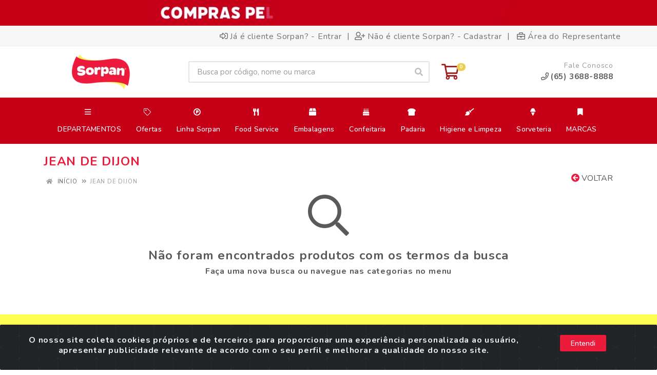

--- FILE ---
content_type: text/html;charset=utf-8
request_url: https://pageview-notify.rdstation.com.br/send
body_size: -72
content:
e5d870b5-4a92-427d-aea6-7bd1dd2cd675